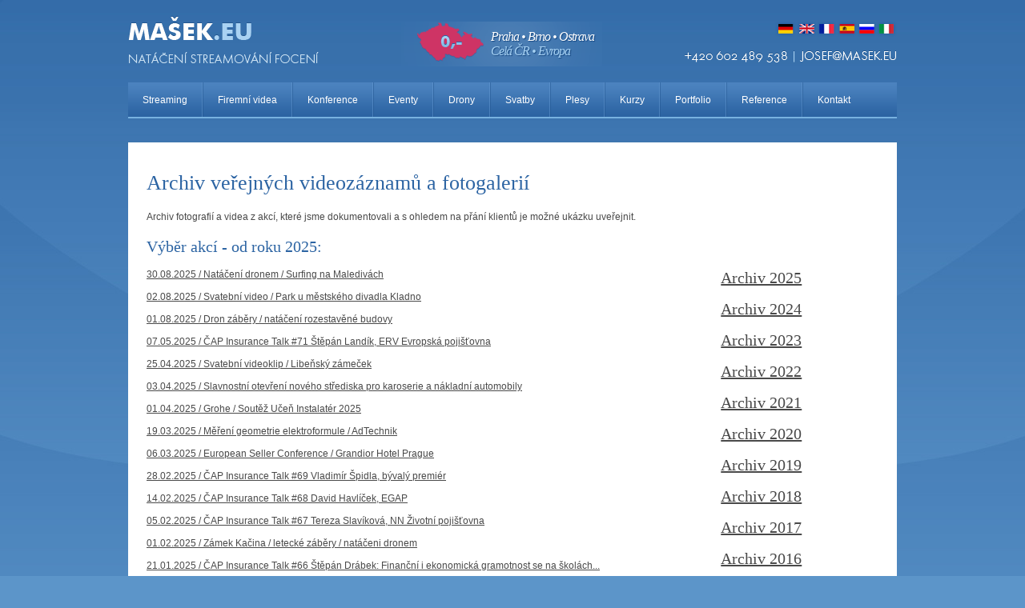

--- FILE ---
content_type: text/html; charset=UTF-8
request_url: https://masek.eu/archiv_fotogalerie.php
body_size: 4612
content:

<!DOCTYPE html>
<html xmlns="https://www.w3.org/1999/xhtml">
<head>
	<meta id="viewport" name="viewport" content ="width=device-width" />
	<meta http-equiv="Content-Type" content="text/html; charset=UTF-8" />
	<link rel="stylesheet" href="/_style.css" type="text/css" />
	<link rel="canonical" href="https://masek.eu/">
	<script type="text/javascript" src="js/jquery-1.4.3.min.js"></script>
	<script type="text/javascript"> var $j = jQuery.noConflict();</script>

	<script type='text/javascript' src='js/prototype.js'></script>
	<script type='text/javascript' src='js/scriptaculous.js?load=effects,builder'></script>
	<script type='text/javascript' src='js/lightbox.js'></script>
	<link rel='stylesheet' href='js/lightbox.css' type='text/css' media='screen'>
	
	         
    
	<script type="text/javascript">

          jQuery.fn.originValue = function() {      
                jQuery(this).each(function(){
                    var title = jQuery(this).attr("title");
                    jQuery(this).data("originValue", title).val(title);
                    jQuery(this).focus(function(){
                        if(jQuery(this).val() == jQuery(this).data("originValue")) {
                            jQuery(this).val("");
                        }
                    }).blur(function(){
                        if(jQuery(this).val() == "") {
                            var oval = jQuery(this).data("originValue");
                            jQuery(this).val(oval);
                        }
                    });   
                });
                return $(this);
          }
          jQuery(function(){
                jQuery("form input[type=text]").originValue();
          });
 
		</script>

    <!--[if IE 6]>
	<script type="text/javascript" src="js/DD_belatedPNG_0.0.8a.js"></script>
	<script type="text/javascript">
        DD_belatedPNG.fix('img, .why li, .moreoffer, #slides .next, #slides .prev, .slogan, .tel, .langs a, #main');
    </script> 
    <![endif]-->
	<title>Masek.eu / Archiv / fotogalerie / videogalerie</title>
		<meta name="description" content="Archiv fotogalerií a videogalerií z našich akcí">
	<meta name="keywords" content="profesionální,fotograf,kameraman,focení,natáčení,archiv,databáze,fotogalerie,svatby">
	<link href="favicon.png" rel="icon" type="image/png" />


<!-- Smartsupp Live Chat script -->
<script type="text/javascript">
var _smartsupp = _smartsupp || {};
_smartsupp.key = '7db38364a8887c2e2f45fe7e82893985044afd3d';
window.smartsupp||(function(d) {
	var s,c,o=smartsupp=function(){ o._.push(arguments)};o._=[];
	s=d.getElementsByTagName('script')[0];c=d.createElement('script');
	c.type='text/javascript';c.charset='utf-8';c.async=true;
	c.src='//www.smartsuppchat.com/loader.js?';s.parentNode.insertBefore(c,s);
})(document);
</script>

</head>
<body>






	<div id="main" >
		<div id="header">
			<div class="header-left">
				<div class="logo"><a href="https://masek.eu"><img src="/img/logo.png" alt="#" /></a></div>
				<div class="slogan"><a href="https://masek.eu"><img src="/img/slogan_bg.png" alt="#" /></a></div>
			</div>
	<div class="header-center"><div class="map">Praha • Brno • Ostrava<br /><span>Celá ČR  • Evropa</span></div></div>			<div class="header-right">
				<div class="langs">
					<a href="https://translate.google.com/translate?sl=cs&u=masek.eu&tl=de"><img src="/img/flag1.png" alt="#" /></a>
					<a href="https://translate.google.com/translate?sl=cs&u=masek.eu&tl=en"><img src="/img/flag2.png" alt="#" /></a>
					<a href="https://translate.google.com/translate?sl=cs&u=masek.eu&tl=fr"><img src="/img/flag3.png" alt="#" /></a>
					<a href="https://translate.google.com/translate?sl=cs&u=masek.eu&tl=es"><img src="/img/flag4.png" alt="#" /></a>
					<a href="https://translate.google.com/translate?sl=cs&u=masek.eu&tl=ru"><img src="/img/flag5.png" alt="#" /></a>
					<a href="https://translate.google.com/translate?sl=cs&u=masek.eu&tl=it"><img src="/img/flag6.png" alt="#" /></a>
				</div>
				<div class="tel"><a href="mailto:josef@masek.eu"><img src="/img/tel_bg.png" alt="#" /></a></div>
			</div>
			<div id="menu">
				<ul class="omni-mobile-menu">
					<li class="first">
                        <a href="/nataceni-streaming-zivy-prenos-vysilani-online.php"  title="Streaming / online živý přenos / virtuální studio">Streaming</a>
                    </li>

<li>
                        <a href="/propagacni-video-film-spot-reklamni-reportaze.php" >Firemní videa</a>
                    </li>

				
	<li>
                        <a class="omni-dropdown-toggle" href="/nataceni-prednasky-videozaznam-konference.php" >Konference</a>
						<ul class="omni-dropdown-menu">

                            <li><a href="/nataceni-prednasky-videozaznam-konference.php">Videozáznam konference / hybridní přednášky</a></li>
                            <li><a href="/konference-ozvuceni-projekce-technicke-zajisteni.php">Ozvučení akce / technické zajištění</a></li>
						</ul>
                    </li>
						<li>
                        <a class="omni-dropdown-toggle" href="/nataceni-reportaze-videozaznam-akce.php" >Eventy</a>
						<ul class="omni-dropdown-menu">
                            <li><a href="/nataceni-reportaze-videozaznam-akce.php">Natáčení akce</a></li>
                            <li><a href="/foceni-akci-reportazni-fotograf-reportaze.php">Focení akce</a></li>
						</ul>
                    </li>
<li>
                        <a href="/nataceni-dronem-letecke-zabery-dron.php" >Drony</a>
                    </li>


					<li>
                        <a class="omni-dropdown-toggle" href="/svatebni-kameraman-nataceni-svatby.php" >Svatby</a>
						<ul class="omni-dropdown-menu">
                            <li><a href="/svatebni-kameraman-nataceni-svatby.php">Natáčení svatby</a></li>
                            <li><a href="/svatebni-fotograf-svatba.php">Focení svatby</a></li>
                        </ul>
                    </li>
					

					<li>
                        <a class="omni-dropdown-toggle" href="/nataceni-maturitni-ples-kameraman.php" >Plesy</a>
						<ul class="omni-dropdown-menu">
						    <li><a href="/nataceni-maturitni-ples-kameraman.php">Natáčení maturitního plesu</a></li>
						    <li><a href="/foceni-maturitni-ples-fotograf.php">Focení maturitního plesu</a></li>
                        </ul>
                    </li>


					<li>
                        <a class="omni-dropdown-toggle" href="/vyuka-video-kurz-nataceni-videokamerou-pro-zacatecniky.php" >Kurzy</a>
						<ul class="omni-dropdown-menu">
  
                          <li><a href="/vyuka-video-kurz-nataceni-videokamerou-pro-zacatecniky.php">Kurz natáčení mobilem, videokamerou, zrcadlovkou</a></li>
                            <li><a href="/vyuka-kurz-strih-strihaci-programy.php">Kurz střihu videa snadno a rychle</a></li>
                            <li><a href="/vyuka-kurz-bezpecne-letani-s-dronem-legislativa-pravidla.php">Kurz dron: Bezpečnost a pravidla</a></li>
                            <li><a href="/vyuka-video-kurz-streaming-online-webinar-videokonference-nataceni-vysilani.php">Kurz stream a online vysílání</a></li>
                            <li><a href="/vyuka-online-kurz-jak-natacet-video.php">Video kurz: Natáčení videa</a></li>
                            <li><a href="/vyuka-kurz-strih-strihaci-programy-adobe-premiere-elements-online.php">Video kurz Střih videa Adobe Premiere Elements</a></li>
                            <li><a href="/vyuka-kurz-strih-strihaci-programy-adobe-premiere-cc-creative-cloud.php">Video kurz Střih videa Adobe Premiere Pro</a></li>
                            <li><a href="/vyuka-kurz-strih-strihaci-programy-adobe-after-effects.php">Video kurz Adobe After Effects</a></li>

                            <li><a href="/vyuka-foto-kurz-zaklady-foceni.php">Kurz Základy fotografování</a></li>

                        </ul>
                    </li>
					<li>
                        <a class="omni-dropdown-toggle" href="/video-ukazky.php" >Portfolio</a>
						<ul class="omni-dropdown-menu">
                            <li><a href="/video-ukazky.php">Videogalerie</a></li>
                            <li><a href="/foto_nahledy.php">Fotogalerie</a></li>
                            <li><a href="/video-svatby.php">Svatební video</a></li>
                            <li><a href="/fotky-svatebni-fotogalerie-svatby.php">Svatební fotogalerie</a></li>
                        </ul>
                    </li>
					<li>
                        <a class="omni-dropdown-toggle" href="/reference-zakazniku-zkusenosti.php" >Reference</a>
						<ul class="omni-dropdown-menu">
						    <li><a href="/reference-zakazniku-zkusenosti.php">Reference od klientů</a></li>
						    <li><a href="/vybaveni-fototechnika-videotechnika.php">Technické vybavení</a></li>
                        </ul>
                    </li>
					<li>
                        <a href="/foto_kontakt.php" >Kontakt</a>
                    </li>



				</ul>
                <div class="toggle-btn">
                    <div class="hamburger-icon">
                        <svg class="hamburger" viewBox="0 0 100 100" id="hamburger">
                            <path class="line top" d="m 30,33 h 40 c 3.722839,0 7.5,3.126468 7.5,8.578427 0,5.451959 -2.727029,8.421573 -7.5,8.421573 h -20" />
                            <path class="line middle" d="m 30,50 h 40" />
                            <path class="line bottom" d="m 70,67 h -40 c 0,0 -7.5,-0.802118 -7.5,-8.365747 0,-7.563629 7.5,-8.634253 7.5,-8.634253 h 20" />
                        </svg>
                    </div>
                </div>
			</div>

<style type="text/css">
 a {color: #494949;}
</style>

</div>

<div id="content">
<div id="page">
<div class="page-bottom">

<h1>Archiv veřejných videozáznamů a fotogalerií</h1>

<p>Archiv fotografií a videa z akcí, které jsme dokumentovali a s ohledem na přání klientů je možné ukázku uveřejnit.</p>

<div class='page-bottom-left'>

<h3>Výběr akcí - od roku 2025:</h3>

<a href='akce-2763' class='link'>30.08.2025 / Natáčení dronem / Surfing na Maledivách</a><br><a href='akce-2765' class='link'>02.08.2025 / Svatební video / Park u městského divadla Kladno</a><br><a href='akce-2766' class='link'>01.08.2025 / Dron záběry / natáčení rozestavěné budovy</a><br><a href='akce-2768' class='link'>07.05.2025 / ČAP Insurance Talk #71 Štěpán Landík, ERV Evropská pojišťovna</a><br><a href='akce-2703' class='link'>25.04.2025 / Svatební videoklip / Libeňský zámeček</a><br><a href='akce-2756' class='link'>03.04.2025 / Slavnostní otevření nového střediska pro karoserie a nákladní automobily</a><br><a href='akce-2745' class='link'>01.04.2025 / Grohe / Soutěž Učeň Instalatér 2025</a><br><a href='akce-2748' class='link'>19.03.2025 / Měření geometrie elektroformule / AdTechnik</a><br><a href='akce-2707' class='link'>06.03.2025 / European Seller Conference / Grandior Hotel Prague</a><br><a href='akce-2747' class='link'>28.02.2025 / ČAP Insurance Talk #69 Vladimír Špidla, bývalý premiér</a><br><a href='akce-2746' class='link'>14.02.2025 / ČAP Insurance Talk #68 David Havlíček, EGAP</a><br><a href='akce-2742' class='link'>05.02.2025 / ČAP Insurance Talk #67 Tereza Slavíková, NN Životní pojišťovna</a><br><a href='akce-2575' class='link'>01.02.2025 / Zámek Kačina / letecké záběry / natáčeni dronem</a><br><a href='akce-2637' class='link'>21.01.2025 / ČAP Insurance Talk #66 Štěpán Drábek: Finanční i ekonomická gramotnost se na školách...</a><br><a href='akce-2735' class='link'>14.01.2025 / HR náborové video / AD Technik</a><br><a href='akce-2733' class='link'>08.01.2025 / Škola komunikace / video o kurzech</a><br><a href='akce-2734' class='link'>01.01.2025 / ČAP Insurance Talk #65 David Pospíšil, Centrum dlouhodobé péče</a><br></div>
<div class='page-bottom-right'>
<h3>&nbsp;</h3>
<center>

<h3><a href='?rok=25'>Archiv 2025</a></h3><h3><a href='?rok=24'>Archiv 2024</a></h3><h3><a href='?rok=23'>Archiv 2023</a></h3><h3><a href='?rok=22'>Archiv 2022</a></h3><h3><a href='?rok=21'>Archiv 2021</a></h3><h3><a href='?rok=20'>Archiv 2020</a></h3><h3><a href='?rok=19'>Archiv 2019</a></h3><h3><a href='?rok=18'>Archiv 2018</a></h3><h3><a href='?rok=17'>Archiv 2017</a></h3><h3><a href='?rok=16'>Archiv 2016</a></h3><h3><a href='?rok=15'>Archiv 2015</a></h3><h3><a href='?rok=14'>Archiv 2014</a></h3><h3><a href='?rok=13'>Archiv 2013</a></h3><h3><a href='?rok=12'>Archiv 2012</a></h3><h3><a href='?rok=11'>Archiv 2011</a></h3><h3><a href='?rok=10'>Archiv 2010</a></h3><h3><a href='?rok=09'>Archiv 2009</a></h3>
</center>
</div>


</div>
</div>
</div>
		<div id="footer">












<div class="footer-columns">
                <div class="footer-column column1">
                    <div class="footer-title">Služby pro firmy</div>
                    <ul>
                        <li><a href="/nataceni-streaming-zivy-prenos-vysilani-online.php">Livestream a on-line přenosy</a></li>
                        <li><a href="/propagacni-video-film-spot-reklamni-reportaze.php">Tvorba firemních videí</a></li>
                        <li><a href="/nataceni-prednasky-videozaznam-konference.php">Záznamy konferencí</a></li>
                        <li><a href="/nataceni-dronem-letecke-zabery-dron.php">Letecké záběry dronem</a></li>
                        <li><a href="/foceni-akci-reportazni-fotograf-reportaze.php">Reportážní foto z akcí</a></li>
                        <li><a href="/foceni-managementu-fotograf-portrety-firemni.php">Business portréty a ateliér</a></li>
                    </ul>
                </div>

                <div class="footer-column column2">
                    <div class="footer-title">Svatby, Akce a Sport</div>
                    <ul>
                        <li><a href="/svatebni-kameraman-nataceni-svatby.php">Svatební video a klipy</a></li>
                        <li><a href="/svatebni-fotograf-svatba.php">Svatební fotografie</a></li>
                        <li><a href="/nataceni-maturitni-ples-kameraman.php">Video z maturitního plesu</a></li>
                        <li><a href="/foceni-maturitni-ples-fotograf.php">Focení maturitních plesů</a></li>
                        <li><a href="/foceni-sportovnich-akci-sportovni-fotograf-sport.php">Fotografie ze sportovních akcí</a></li>
                        <li><a href="/nataceni-sportovnich-akci-sportovni-kameraman-sport-videozaznam.php">Videozáznam sportovních zápasů</a></li>                    </ul>
                </div>

                <div class="footer-column column3">
                    <div class="footer-title">Kurzy a Technika</div>
                    <ul>
                        <li><a href="/vyuka-video-kurz-nataceni-videokamerou-pro-zacatecniky.php">Kurz natáčení videa</a></li>
                        <li><a href="/vyuka-kurz-strih-strihaci-programy.php">Kurz střihu videa</a></li>
                        <li><a href="/vyuka-kurz-bezpecne-letani-s-dronem-legislativa-pravidla.php">Školení létání s dronem</a></li>
                        <li><a href="/vyuka-foto-kurz-zaklady-foceni.php">Kurzy fotografování</a></li>
                        <li><a href="/pujcovani_video_techniky_pronajem_kameroveho_jerabu.php">Půjčovna video techniky</a></li>
                    </ul>
                </div>

                <div class="footer-column column4">
                    <div class="footer-title">O nás</div>
                    <ul>
                        <li><a href="/foto_kontakt.php">Kontakt</a></li>
                        <li><a href="/video-ukazky.php">Ukázky práce / Portfolio</a></li>
                        <li><a href="/osobni-udaje.php">GDPR</a></li>
                    </ul>
                    
                </div>
            </div>







			<div class="footer-bottom">
				<div class="f-bottom-left">
                    <img src="https://masek.eu/img/flogo.png" alt="#" /> 
                    <p> © 2002-2026 Všechna práva vyhrazena.</p>
                </div>
				<div class="f-bottom-right">
                    <a class="femail" href="mailto:josef@masek.eu">+420 602 489 538 | josef@masek.eu</a>
                </div>
			</div>
		</div>
	</div>
<script src="js/mobile-menu.js"></script>

<script async src="https://www.googletagmanager.com/gtag/js?id=G-85TR8Q7QL7"></script>
<script>
  window.dataLayer = window.dataLayer || [];
  function gtag(){dataLayer.push(arguments);}
  gtag('js', new Date());

  gtag('config', 'G-85TR8Q7QL7', {
    'client_storage': 'none',
    'anonymize_ip': true
  });

  gtag('consent', 'default', {
  'ad_storage': 'denied',
  'analytics_storage': 'denied'
});
</script>

	<script type="text/javascript">
		/*$(".package:last-child").css("padding-right", "0px");
		$(".biggallery-item:odd").css("margin-right", "0px");
		$(".gallery-item:last-child").css("padding-right", "0px");*/
	</script>

</body>
</html>

--- FILE ---
content_type: text/css
request_url: https://masek.eu/_style.css
body_size: 6528
content:
@font-face { font-family: 'Futura Md BT'; src: url("./fonts/futura-md-bt_481.ttf") format("truetype"); font-weight: 100; }

html { background: #5C95C9 url("https://masek.eu/img/html_bg.jpg") center top no-repeat; color: #fff; }

body { font-family: Arial; color: #fff; font-size: 12px; }

#main { max-width: 960px; margin: 0 auto; padding: 0 30px; }

@media (max-width: 480px) { #main { padding: 0 15px; } }

#content { padding-top: 10px; position: relative; }

a:hover { text-decoration: none; }

* { margin: 0; padding: 0; }

h1 { font-size: 30px; color: #003663; }

h2 { font-size: 25px; color: #003663; }

h3 { font-size: 20px; color: #ffffff; }

h4 { font-size: 14px; color: #363636; }

#clear, .clear { clear: both; }

img { border: 0; }

.spacer-10 { min-height: 20px; }

.redlink { -ms-flex-item-align: end; align-self: flex-end; background: #de2c61; background: linear-gradient(184deg, #de2c61 0%, #c90640 100%); padding: 13px 24px 13px 24px; font-size: 11px; font-weight: bold; text-shadow: 1px 1px 1px #93052F; text-decoration: none; margin-top: 5px !important; display: inline-block; color: #fff; }

.redlink:hover { background: url("https://masek.eu/img/redlinkhover_bg.png") left bottom repeat-x; }

.bluelink { background: #4c83bf; background: linear-gradient(184deg, #4c83bf 0%, #2e66a4 100%); padding: 13px 24px 13px 24px; font-size: 11px; font-weight: bold; text-shadow: 1px 1px 1px #0E3D73; text-decoration: none; display: inline-block; color: #fff; }

.bluelink:hover { background: url("https://masek.eu/img/bluelinkhover_bg.png") left bottom repeat-x; }

.buy { margin-top: 20px; }

.moreinfo { margin-left: 55px; }

.fb-like { width: 110px; }

#header h1 { display: none; }

.boyback { background: url("https://masek.eu/img/boyback_bg.png") center top no-repeat; }

.weddingback { background: url("https://masek.eu/img/weddingback_bg.png") center top no-repeat; }

.reportaze { background: url("https://masek.eu/img/reportaze_bg.png") center top no-repeat; }

.subdodo { background: url("https://masek.eu/img/subdodo_bg.png") center top no-repeat; }

.atelier { background: url("https://masek.eu/img/atelier_bg.png") center top no-repeat; }

.maturitak { background: url("https://masek.eu/img/maturitak_bg.png") center top no-repeat; }

.sport { background: url("https://masek.eu/img/sport_bg.png") center top no-repeat; }

.svatby { background: url("https://masek.eu/img/svatby_bg.png") center top no-repeat; }

#menu { width: 100%; -webkit-box-sizing: border-box; box-sizing: border-box; }

#menu > ul:not(.omni-mobile-menu) { background: url("https://masek.eu/img/menu_bg.png") left bottom repeat-x; padding-top: 20px; list-style: none; display: -webkit-box; display: -ms-flexbox; display: flex; height: 45px; -ms-flex-wrap: nowrap; flex-wrap: nowrap; }

#menu > ul:not(.omni-mobile-menu) > li { background: url("https://masek.eu/img/menuli_bg.png") left top no-repeat; padding-left: 2px; position: relative; display: -webkit-box; display: -ms-flexbox; display: flex; }

#menu > ul:not(.omni-mobile-menu) > li.first { background: none; padding-left: 0; }

#menu > ul:not(.omni-mobile-menu) > li.select a { background: url("https://masek.eu/img/menuulhover_bg.png") left bottom repeat-x; font-weight: bold; }

#menu > ul:not(.omni-mobile-menu) > li:hover > ul { display: block; }

#menu > ul:not(.omni-mobile-menu) > li a { padding: 15px 18px 15px 18px; color: #fff; text-decoration: none; }

#menu > ul:not(.omni-mobile-menu) > li ul { background: url("https://masek.eu/img/menuul_bg.png") left top repeat; display: none; position: absolute; top: 45px; left: 0; width: 173px; z-index: 999; padding: 0 4px; }

#menu > ul:not(.omni-mobile-menu) > li ul li { background: url("https://masek.eu/img/menusep_bg.png") center bottom repeat-x; display: -webkit-box; display: -ms-flexbox; display: flex; padding: 0; }

#menu > ul:not(.omni-mobile-menu) > li ul li.select a { background: url("https://masek.eu/img/menusep_bg.png") center bottom repeat-x; padding: 0; }

#menu > ul:not(.omni-mobile-menu) > li ul li:last-child { background: none; }

#menu > ul:not(.omni-mobile-menu) > li ul li a { color: #fff; padding: 14px 18px 14px 18px; }

#menu > ul:not(.omni-mobile-menu) > li ul li a:hover { background: none; }

#menu > ul:not(.omni-mobile-menu) > li ul li:hover a { background: none; }

#menu > ul:not(.omni-mobile-menu) li:hover > a, #menu > ul:not(.omni-mobile-menu) li a:hover { background: url("https://masek.eu/img/menuulhover_bg.png") left bottom repeat-x; font-weight: bold; }

.content-wrapper { background-color: transparent; left: 0; position: relative; -webkit-transition: all 0.5s ease; transition: all 0.5s ease; z-index: 1; }

.omni-mobile-menu, .toggle-btn { display: none; }

.omni-mobile-menu { background-color: #025b85; bottom: 0; height: 100vh; left: 0; list-style: none; margin-top: 0; opacity: 0; padding-left: 0; position: fixed; right: 0; top: 0; -webkit-transition: opacity 0s ease 0.5s; transition: opacity 0s ease 0.5s; width: 70vw; z-index: 0; }

.omni-mobile-menu li { background-color: transparent; z-index: 1; }

.omni-mobile-menu a, .omni-mobile-menu .omni-dropdown-toggle { background-color: transparent; border-bottom: 2px solid #025176; color: #fff; display: block; font-size: 14px; font-weight: normal; padding: 20px 20px; text-decoration: none; -webkit-transition: all 0.5s ease; transition: all 0.5s ease; }

.omni-mobile-menu .omni-dropdown-toggle { cursor: pointer; }

.omni-mobile-menu .omni-dropdown-toggle:after { content: "\25be"; display: inline-block; left: 5px; position: relative; top: 0; -webkit-transition: top 0.5s ease, -webkit-transform 0.5s ease; transition: top 0.5s ease, -webkit-transform 0.5s ease; transition: transform 0.5s ease, top 0.5s ease; transition: transform 0.5s ease, top 0.5s ease, -webkit-transform 0.5s ease; }

.omni-mobile-menu .omni-dropdown-toggle.omni-menu-open:after { top: 2px; -webkit-transform: rotate(-180deg); transform: rotate(-180deg); }

.omni-mobile-menu .omni-dropdown-menu { display: none; list-style: none; padding-left: 0; }

.omni-mobile-menu .omni-dropdown-menu li a, .omni-mobile-menu .omni-dropdown-menu li .omni-dropdown-toggle { -webkit-box-sizing: border-box; box-sizing: border-box; padding-left: calc(20px * 2); }

.omni-mobile-menu .omni-dropdown-menu li ul li a, .omni-mobile-menu .omni-dropdown-menu li ul li .omni-dropdown-toggle { padding-left: calc(20px * 3); }

.toggle-btn { -webkit-box-align: center; -ms-flex-align: center; align-items: center; cursor: pointer; position: absolute; right: 15px; top: 15px; -webkit-transition: all 0.5s ease; transition: all 0.5s ease; z-index: 2; }

.toggle-btn .hamburger-icon { background-color: #025b85; border-radius: 5px; height: 40px; padding: 0; -webkit-transition: all 0.5s ease; transition: all 0.5s ease; width: 40px; }

.hamburger { -webkit-transition: all 0.5s ease; transition: all 0.5s ease; -moz-user-select: none; -ms-user-select: none; user-select: none; -webkit-user-select: none; }

.hamburger .top { stroke-dasharray: 40 160; }

.hamburger .middle { stroke-dasharray: 40 142; -webkit-transform-origin: 50%; transform-origin: 50%; -webkit-transition: all 0.5s ease; transition: all 0.5s ease; }

.hamburger .bottom { stroke-dasharray: 40 85; -webkit-transform-origin: 50%; transform-origin: 50%; -webkit-transition: all 0.5s ease; transition: all 0.5s ease; }

.hamburger.active { -webkit-transform: rotate(45deg); transform: rotate(45deg); }

.hamburger.active .top { stroke-dashoffset: -64px; }

.hamburger.active .middle { -webkit-transform: rotate(90deg); transform: rotate(90deg); }

.hamburger.active .bottom { stroke-dashoffset: -64px; }

.hamburger .line { fill: none; stroke: #fff; stroke-width: 5.5; stroke-linecap: round; -webkit-transition: all 0.5s ease; transition: all 0.5s ease; }

body .omni-mobile-menu { left: calc(100vw - 70vw); }

body.menu-open .toggle-btn { right: calc(70vw + 15px); -webkit-transition: all 0.5s ease; transition: all 0.5s ease; }

body.menu-open .content-wrapper { -webkit-box-shadow: 0 0 5px 5px rgba(0, 0, 0, 0.2); box-shadow: 0 0 5px 5px rgba(0, 0, 0, 0.2); left: -70vw; overflow: hidden; }

.menu-open { overflow-y: hidden; }

.menu-open .omni-mobile-menu { opacity: 1; overflow-x: hidden; -webkit-transition: opacity 0s ease 0s; transition: opacity 0s ease 0s; }

.menu-open .content-wrapper { pointer-events: none; -moz-user-select: none; -ms-user-select: none; user-select: none; -webkit-user-select: none; }

@media screen and (max-width: 1020px) { .omni-mobile-menu { display: block; }
  .toggle-btn { display: -webkit-box; display: -ms-flexbox; display: flex; } }

.gallery { border-bottom: 1px solid #DFEDF9; padding-bottom: 25px; }

.gallery .gallery-items-all { display: -webkit-box; display: -ms-flexbox; display: flex; -ms-flex-wrap: wrap; flex-wrap: wrap; -webkit-box-pack: center; -ms-flex-pack: center; justify-content: center; }

.gallery .gallery-items-all .gallery-item { -ms-flex-preferred-size: 30%; flex-basis: 30%; text-align: center; margin-left: 0; margin-right: 10px; font-size: 10px; color: #494949; margin-bottom: 10px; display: -webkit-box; display: -ms-flexbox; display: flex; -webkit-box-orient: vertical; -webkit-box-direction: normal; -ms-flex-direction: column; flex-direction: column; overflow-x: hidden; -webkit-box-align: center; -ms-flex-align: center; align-items: center; }

@media (max-width: 768px) { .gallery .gallery-items-all .gallery-item { -ms-flex-preferred-size: 40%; flex-basis: 40%; } }

@media (max-width: 630px) { .gallery .gallery-items-all .gallery-item { -ms-flex-preferred-size: 100%; flex-basis: 100%; } }

.gallery .gallery-items-all .gallery-item:last-child { margin-right: 0 !important; }

.gallery .gallery-items-all .gallery-item img { padding-bottom: 3px; }

.gallery .gallery-items-all .gallery-item a { font-size: 10px; color: #494949; text-decoration: none; display: block; }

.gallery .gallery-items-all .gallery-item a span { display: block; text-decoration: underline; }

.gallery .gallery-items-all .gallery-item a span:hover { text-decoration: none; }

.gallery .gallery-items-all .gallery-item-last { margin-right: 0px; }

.gallery .gallery-items-all .biggallery-item:odd { padding-right: 0 !important; margin-right: 0 !important; }

.gpage { border-top: 1px solid #DFEDF9; padding: 15px 0 10px 0; margin-top: 0px; border-bottom: 0; }

.gpage .link-more { display: block; margin-bottom: 10px; text-align: center; }

.gpage h3 { text-align: center; }

.moreoffer-form { padding: 18px 15px 12px 0; }

@media (max-width: 768px) { .moreoffer-form { padding: 10px 0; } }

.moreoffer-form .moreoffer-form-left { width: calc(100% - 76px); padding-right: 15px; display: inline-block; vertical-align: bottom; }

.moreoffer-form .moreoffer-form-left .moreoffer-form-left-first-line { display: -webkit-box; display: -ms-flexbox; display: flex; width: 100%; padding-bottom: 8px; }

.moreoffer-form .moreoffer-form-left .moreoffer-form-left-first-line .offer-text { width: 30%; background: #fff; border: 0; border-top: 1px solid #BED5E8; padding: 5px 8px 5px 8px; color: #494949; font-size: 11px; }

.moreoffer-form .moreoffer-form-left .moreoffer-form-left-first-line .offer-text:first-child { margin-right: 6px; }

.moreoffer-form .moreoffer-form-left .moreoffer-form-left-first-line .offer-text:last-child { margin-left: 6px; }

.moreoffer-form .moreoffer-form-left .offer-text-middle { background: #fff; border: 0; border-top: 1px solid #BED5E8; padding: 5px 8px 5px 8px; width: calc(60% + 35px); color: #494949; font-size: 11px; margin: 0 12px 8px 0; }

.moreoffer-form .moreoffer-form-left .moreoffer-form-left-second-line { padding: 0 12px 2px 0; }

.moreoffer-form .moreoffer-form-left .moreoffer-form-left-second-line .offer-text-long { background: #fff; width: 100%; border: none; padding: 5px 8px 5px 8px; color: #494949; font-size: 11px; }

.moreoffer-form .moreoffer-form-right { display: inline-block; }

.moreoffer-form .moreoffer-form-right .offer-submit { background: url("https://masek.eu/img/offer-submit_bg.png") left bottom no-repeat; height: 56px; border: 0; cursor: pointer; width: 56px; }

.moreoffer-form .moreoffer-form-right .offer-submit-blue { background: url("https://masek.eu/img/offer-submit-blue_bg.png") left bottom no-repeat; height: 56px; border: 0; cursor: pointer; width: 56px; }

#slides { z-index: 100; position: relative; width: 444px; background: url("https://masek.eu/img/slideshow_bg.png") left top no-repeat; background-size: 100% 100%; padding: 25px 26px; margin-right: -20px; min-height: 250px; /*      &.images{ @include atL { margin-right: 0; } @include atXS { min-width: 300px; height: auto !important; min-height: 170px; } @include atXXS { padding: 0; padding: 10px 0; min-width: 250px; height: auto !important; background: none; } .slides_container { overflow: hidden; position: relative; min-width: 444px; height: 250px; //height: auto !important; @include atXS { min-width: 300px !important; height: 170px !important; height: auto !important; } @include atXXS { min-width: 250px !important; height: 141px !important; height: auto !important; } .slides_control{ @include atXS { min-width: 300px !important; min-height: 170px !important; height: auto !important; } @include atXXS { min-width: 250px !important; min-height: 141px !important; height: auto !important; } } .slide { @include atXS { min-width: 300px !important; min-height: 170px !important; height: auto !important; } @include atXXS { min-width: 250px !important; min-height: 141px !important; height: auto !important; } img{ @include atXS { min-width: 300px !important; min-height: 170px !important; height: auto !important; } @include atXXS { min-width: 250px !important; min-height: 141px !important; height: auto !important; } } display: block; text-align: center; } } } */ }

@media (max-width: 1020px) { #slides { margin-right: 0; } }

@media (max-width: 630px) { #slides { width: 300px; min-height: 170px; } }

@media (max-width: 480px) { #slides { padding: 0; padding: 10px 0; width: 250px; min-height: 141px; background: none; } }

#slides .slides_container { overflow: hidden; position: relative; width: 444px; min-height: 250px; }

@media (max-width: 630px) { #slides .slides_container { width: 300px !important; min-height: 170px !important; } }

@media (max-width: 480px) { #slides .slides_container { width: 250px !important; min-height: 141px !important; } }

@media (max-width: 630px) { #slides .slides_container .slides_control { width: 300px !important; height: 170px !important; } }

@media (max-width: 480px) { #slides .slides_container .slides_control { width: 250px !important; height: 141px !important; } }

#slides .slides_container .slide { display: block; text-align: center; }

@media (max-width: 630px) { #slides .slides_container .slide { width: 300px !important; height: 170px !important; } }

@media (max-width: 480px) { #slides .slides_container .slide { width: 250px !important; height: 141px !important; } }

@media (max-width: 630px) { #slides .slides_container .slide img, #slides .slides_container .slide iframe { width: 300px !important; height: 170px !important; } }

@media (max-width: 480px) { #slides .slides_container .slide img, #slides .slides_container .slide iframe { width: 250px !important; height: 141px !important; } }

#slides .next, #slides .prev { position: absolute; top: 50%; -webkit-transform: translateY(-50%); transform: translateY(-50%); width: 40px; height: 41px; display: block; z-index: 101; }

#slides .prev { left: 17px; background: url("https://masek.eu/img/arrowleft_bg.png") left top no-repeat; }

@media (max-width: 480px) { #slides .prev { left: -9px; } }

#slides .next { background: url("https://masek.eu/img/arrowright_bg.png") left top no-repeat; right: 17px; }

@media (max-width: 480px) { #slides .next { right: -9px; } }

#slides .pagination { display: none; }

.moreoffer-page { background: url("https://masek.eu/img/moreoffer-page_bg.png") left top no-repeat; padding-left: 160px; max-width: 281px; margin-top: 15px; }

@media (max-width: 1020px) { .moreoffer-page { margin: 15px auto 0 auto; } }

@media (max-width: 630px) { .moreoffer-page { background: none; padding: 0 20px; background: #2b63a2; background: linear-gradient(184deg, #2b63a2 0%, #4c83bf 100%); } }

.moreoffer-page .moreoffer-title { font-weight: bold; font-size: 12px; font-family: Arial; padding-top: 8px; font-style: normal; color: #fff; }

.moreoffer-page .moreoffer-title span { color: #a9d3f4; }

.bluebox { background: #DFEDF9 url("https://masek.eu/img/bluebox_bg.png") left bottom no-repeat; background-size: 100%; padding: 16px 15px 16px 15px; text-align: center; margin-bottom: 26px; }

@media (max-width: 1020px) { .bluebox { margin-top: 20px; } }

.bluebox h4 { text-align: left; }

.bluebox img { padding-bottom: 15px; }

.bluebig { background: #DFEDF9 url("https://masek.eu/img/blueboxbig_bg.png") left bottom no-repeat; background-size: 100%; padding: 16px 15px 25px 15px; text-align: left; margin-bottom: 10px; font-size: 11px; }

.bluebig p { line-height: 195% !important; }

.ref-title { display: -webkit-box; display: -ms-flexbox; display: flex; -webkit-box-pack: justify; -ms-flex-pack: justify; justify-content: space-between; }

@media (max-width: 892px) { .ref-title { padding-bottom: 20px; } }

.ref-title strong { font-size: 14px; display: inline-block; }

.ref-title a { background: url("https://masek.eu/img/ref-titlea_bg.png") left center no-repeat; color: #c90640; font-size: 11px; margin-left: 10px; padding-left: 11px; display: inline-block; }

#sociable { position: absolute; right: 0; padding-right: 10px; top: -10px; }

#submenu ul { display: -webkit-box; display: -ms-flexbox; display: flex; padding-left: 2px; list-style: none; -ms-flex-wrap: wrap-reverse; flex-wrap: wrap-reverse; }

#submenu ul li { padding-left: 23px; padding-top: 10px; }

@media (max-width: 630px) { #submenu ul li { padding-left: 10px; } }

#submenu ul li a { background: url("https://masek.eu/img/submenua_bg.png") left top repeat-x; color: #fff; text-decoration: none; padding: 15px 21px 12px 21px; text-transform: uppercase; font-size: 14px; display: inline-block; }

@media (max-width: 480px) { #submenu ul li a { font-size: 10px; padding: 10px 11px 9px 11px; } }

#submenu ul li a:hover { background: #fff; color: #494949; }

#submenu ul li.select a { background: #fff; color: #494949; }

.package { -webkit-box-sizing: border-box; box-sizing: border-box; position: relative; border: 1px solid #DFEDF9; padding: 15px; -ms-flex-preferred-size: 49%; flex-basis: 49%; margin: 5px 0 20px 0; display: -webkit-box; display: -ms-flexbox; display: flex; -ms-flex-wrap: wrap; flex-wrap: wrap; }

@media (max-width: 1020px) { .package { max-width: 441px; margin: 5px auto 20px auto; } }

@media (max-width: 630px) { .package { max-width: 321px; } }

.package .package-dop2, .package .package-dop1 { width: 100%; height: 100%; position: absolute; top: -5px; left: -5px; }

.package .package-dop1 { background: url("https://masek.eu/img/dop1_bg.png") left top no-repeat; }

.package .package-dop2 { background: url("https://masek.eu/img/dop2_bg.png") left top no-repeat; }

.package .package-img { padding-right: 1%; padding-bottom: 10px; -webkit-box-flex: 1; -ms-flex: 1; flex: 1; }

.package .package-img span { letter-spacing: -1px; padding-bottom: 6px; text-align: center; }

.package .package-img img { display: block; }

.package .package-text { -webkit-box-flex: 3; -ms-flex: 3; flex: 3; -ms-flex-preferred-size: 70%; flex-basis: 70%; }

.package .package-text ul { list-style: none; }

.package .package-text ul li { background: url("https://masek.eu/img/page-top-leftli_bg.png") left 3px no-repeat; padding: 0 0 12px 26px; }

.package .package-bottom { -ms-flex-preferred-size: 100%; flex-basis: 100%; border-top: 1px solid #DFEDF9; padding: 15px 0 0 0; position: relative; display: -webkit-box; display: -ms-flexbox; display: flex; -webkit-box-pack: justify; -ms-flex-pack: justify; justify-content: space-between; }

@media (max-width: 480px) { .package .package-bottom { display: block; } }

.package .package-bottom .package-price { font-family: Georgia; font-size: 14px; padding-top: 7px; margin-right: 15px; position: relative; }

@media (max-width: 480px) { .package .package-bottom .package-price { display: inline-block; padding-bottom: 10px; } }

.package .package-bottom .package-price span { color: #2e66a5; font-size: 18px; }

.package .package-bottom .package-price a.mark { background: url("https://masek.eu/img/mark_bg.png") left top no-repeat; width: 12px; height: 12px; position: absolute; top: 0px; right: 0px; cursor: help; }

.services { background: #dfedf9; background: linear-gradient(184deg, #dfedf9 0%, #ebf3fa 100%); margin-bottom: 27px; padding: 17px 14px 27px 14px; height: unset !important; }

.services h3 { color: #d51b52 !important; font-size: 14px !important; padding-bottom: 13px !important; text-transform: uppercase; font-family: Georgia; }

.services ul { color: #494949; list-style: inside; -ms-flex-wrap: wrap; flex-wrap: wrap; display: -webkit-box; display: -ms-flexbox; display: flex; -webkit-box-pack: left; -ms-flex-pack: left; justify-content: left; }

@media (max-width: 768px) { .services ul { display: block; } }

.services ul li { -ms-flex-preferred-size: 45%; flex-basis: 45%; font-size: 11px; padding: 0 10px 0 0; }

.services ul li span { color: #2c64a3; }

.services ul li a { color: #494949; font-size: 12px; }

.biggallery { margin-right: 10px; }

@media (max-width: 1020px) { .biggallery { padding-bottom: 30px; margin-right: 0px; } }

.gallery-bg { background: #DFEDF9; padding: 15px 13px; margin-top: 1px; display: -webkit-box; display: -ms-flexbox; display: flex; -ms-flex-wrap: wrap; flex-wrap: wrap; -webkit-box-pack: center; -ms-flex-pack: center; justify-content: center; margin-bottom: 20px; }

@media (max-width: 480px) { .gallery-bg { padding: 15px 0px; } }

@media (max-width: 370px) { .gallery-bg { background-color: #fff; } }

.gallery-bg iframe { padding: 2px; }

@media (max-width: 630px) { .gallery-bg iframe { width: 300px !important; height: 170px !important; } }

@media (max-width: 480px) { .gallery-bg iframe { width: 250px !important; height: 141px !important; } }

.gallery-bg h4 { -ms-flex-preferred-size: 100%; flex-basis: 100%; }

.gallery-bg .boxik { text-align: center; -ms-flex-preferred-size: 25%; flex-basis: 25%; }

@media (max-width: 892px) { .gallery-bg .boxik { -ms-flex-preferred-size: 33%; flex-basis: 33%; } }

@media (max-width: 768px) { .gallery-bg .boxik { -ms-flex-preferred-size: 50%; flex-basis: 50%; } }

@media (max-width: 630px) { .gallery-bg .boxik { -ms-flex-preferred-size: 100%; flex-basis: 100%; } }

.gallery-bg .boxik img { margin: 10px; width: 90%; height: auto; }

.gallery-bg .biggallery-item { -ms-flex-preferred-size: 50%; flex-basis: 50%; text-align: center; }

@media (max-width: 480px) { .gallery-bg .biggallery-item { -ms-flex-preferred-size: 100%; flex-basis: 100%; } }

.gallery-bg .biggallery-item img { width: 90%; border: 3px solid #fff; margin-bottom: 3px; }

.gallery-bg .biggallery-item span { display: block; }

.gallery-bg .biggallery-item a.link { color: #494949; }

.gallery-bg .bluelink { margin-top: 10px; }

.borderbox { border: 1px solid #DFEDF9; padding: 15px; display: -webkit-box; display: -ms-flexbox; display: flex; -webkit-box-pack: center; -ms-flex-pack: center; justify-content: center; -webkit-box-align: center; -ms-flex-align: center; align-items: center; }

@media (max-width: 480px) { .borderbox { -webkit-box-orient: vertical; -webkit-box-direction: normal; -ms-flex-direction: column; flex-direction: column; } }

.borderbox h4 { color: #494949 !important; }

.borderbox a img { width: 100%; }

.borderbox .redlink { margin-left: 20px; margin-top: 0 !important; -ms-flex-item-align: center; align-self: center; }

@media (max-width: 480px) { .borderbox .redlink { margin-top: 10px !important; } }

.page-info { border-top: 1px solid #D0E4F4; padding: 20px 0 0 0; font-size: 16px; margin: 5px 0 0 0; }

.page-info strong { color: #366eab; }

.page-info a { color: #c90640; }

#asmira-recom-widget-main-link { margin-bottom: 32px; width: unset !important; }

#asmira-recom-widget-footer { width: calc(100% - 12px) !important; }

.all-localities { padding: 15px 13px; margin-top: 1px; display: -webkit-box; display: -ms-flexbox; display: flex; -ms-flex-wrap: wrap; flex-wrap: wrap; -webkit-box-pack: justify; -ms-flex-pack: justify; justify-content: space-between; margin-bottom: 20px; }

@media (max-width: 480px) { .all-localities { padding: 15px 0px; } }

.all-localities .locality { -ms-flex-preferred-size: 33%; flex-basis: 33%; padding-bottom: 30px; }

@media (max-width: 892px) { .all-localities .locality { -ms-flex-preferred-size: 50%; flex-basis: 50%; } }

@media (max-width: 768px) { .all-localities .locality { -ms-flex-preferred-size: 100%; flex-basis: 100%; } }

#header { display: -webkit-box; display: -ms-flexbox; display: flex; -ms-flex-flow: wrap; flex-flow: wrap; -webkit-box-pack: justify; -ms-flex-pack: justify; justify-content: space-between; padding-bottom: 20px; }

@media (max-width: 1020px) { #header { padding-right: 40px; } }

@media (max-width: 480px) { #header .header-left { padding-bottom: 10px; } }

#header .header-left .logo { padding: 20px 0 12px 0; }

@media (max-width: 480px) { #header .header-left .slogan img { width: 100%; } }

#header .header-center { display: -webkit-box; display: -ms-flexbox; display: flex; -webkit-box-orient: vertical; -webkit-box-direction: normal; -ms-flex-direction: column; flex-direction: column; -webkit-box-pack: end; -ms-flex-pack: end; justify-content: flex-end; }

#header .header-center .map { background-size: contain; padding: 10px 10px 10px 112px; font-size: 16px; font-style: italic; letter-spacing: -1px; font-family: Georgia; text-shadow: 1px 1px 1px #164881; display: -webkit-box; display: -ms-flexbox; display: flex; -webkit-box-orient: vertical; -webkit-box-direction: normal; -ms-flex-direction: column; flex-direction: column; -webkit-box-pack: center; -ms-flex-pack: center; justify-content: center; }

#header .header-center .map span { color: #a5d0f2; }

#header .header-right .langs { padding-top: 24px; display: -webkit-box; display: -ms-flexbox; display: flex; -webkit-box-pack: end; -ms-flex-pack: end; justify-content: flex-end; }

#header .header-right .tel { padding-top: 10px; }

@media (max-width: 480px) { #header .header-right .tel img { width: 100%; } }

@media (max-width: 833px) { #header .header-right .langs { padding-top: 10px; -webkit-box-pack: start; -ms-flex-pack: start; justify-content: flex-start; }
  #header .header-right .tel { padding-top: 0px; } }

.offerbox-all { display: -webkit-box; display: -ms-flexbox; display: flex; -webkit-box-pack: justify; -ms-flex-pack: justify; justify-content: space-between; }

@media (max-width: 768px) { .offerbox-all { -webkit-box-orient: vertical; -webkit-box-direction: normal; -ms-flex-direction: column; flex-direction: column; } }

.offerbox-all .offerbox { position: relative; width: 32%; background-color: #3169a8; display: -webkit-box; display: -ms-flexbox; display: flex; }

@media (max-width: 768px) { .offerbox-all .offerbox { max-width: 377px; width: 100%; margin: 20px auto; } }

.offerbox-all .offerbox.last { padding-right: 0; }

.offerbox-all .offerbox a { width: 100%; font-size: 20px; text-transform: uppercase; text-decoration: none; overflow: hidden; }

.offerbox-all .offerbox a .offerbox-img { width: 100%; height: auto; overflow: hidden; }

.offerbox-all .offerbox a .offerbox-img img { width: 100%; height: 100%; overflow: hidden; }

.offerbox-all .offerbox a .offerbox-title { background: url("https://masek.eu/img/offerboxa_bg-2.png") right top no-repeat; padding: 15px 70px 15px 20px; }

.offerbox-all .offerbox a .offerbox-title h2 { color: white; font-family: 'Futura Md BT'; font-size: 18px; font-weight: 900; letter-spacing: 1.5px; margin: 0 !important; padding: 0 !important; line-height: 100% !important; }

@media (max-width: 1020px) { .offerbox-all .offerbox a .offerbox-title h2 { font-size: 15px; } }

@media (max-width: 768px) { .offerbox-all .offerbox a .offerbox-title h2 { font-size: 18px; } }

.offerbox-all .offerbox a .offerbox-title span { font-family: 'Futura Md BT'; color: #A0CDF0; font-size: 14px; font-weight: 700; }

@media (max-width: 1020px) { .offerbox-all .offerbox a .offerbox-title span { font-size: 12px; } }

@media (max-width: 768px) { .offerbox-all .offerbox a .offerbox-title span { font-size: 14px; } }

.offerbox-all .offerbox:hover { background-color: #A4D0F2; background: linear-gradient(184deg, #a2ccef 70%, #75aedd 100%); }

.offerbox-all .offerbox:hover a .offerbox-title { background: url("https://masek.eu/img/offerboxahover_bg-2.png") right top no-repeat; }

.offerbox-all .offerbox:hover a .offerbox-title h2 { color: #2c64a3; }

.offerbox-all .offerbox:hover a .offerbox-title span { color: #fff; }

.moreoffer { background: url("https://masek.eu/img/moreoffer_bg.png") left bottom no-repeat; background-size: 100% 109px; display: -webkit-box; display: -ms-flexbox; display: flex; padding-top: 26px; }

@media (max-width: 768px) { .moreoffer { -webkit-box-orient: vertical; -webkit-box-direction: normal; -ms-flex-direction: column; flex-direction: column; background: none; -webkit-box-pack: center; -ms-flex-pack: center; justify-content: center; -webkit-box-align: center; -ms-flex-align: center; align-items: center; } }

.moreoffer .moreoffer-left { width: 70%; position: relative; }

@media (max-width: 768px) { .moreoffer .moreoffer-left { position: static; width: unset; } }

.moreoffer .moreoffer-left .moreoffer-title { font-size: 20px; color: #fff; font-style: italic; font-family: Georgia; line-height: 100%; }

@media (max-width: 768px) { .moreoffer .moreoffer-left .moreoffer-title { text-align: center; padding-bottom: 10px; } }

.moreoffer .moreoffer-left .moreofferbox-all { display: -webkit-box; display: -ms-flexbox; display: flex; position: absolute; -webkit-box-pack: stretch; -ms-flex-pack: stretch; justify-content: stretch; width: 100%; left: 0; bottom: 0; }

@media (max-width: 768px) { .moreoffer .moreoffer-left .moreofferbox-all { position: static; margin: 10px auto; } }

@media (max-width: 630px) { .moreoffer .moreoffer-left .moreofferbox-all { -webkit-box-orient: vertical; -webkit-box-direction: normal; -ms-flex-direction: column; flex-direction: column; -webkit-box-align: center; -ms-flex-align: center; align-items: center; } }

.moreoffer .moreoffer-left .moreofferbox-all .moreoffer-box { font-family: 'Futura Md BT'; display: -webkit-box; display: -ms-flexbox; display: flex; -webkit-box-orient: vertical; -webkit-box-direction: normal; -ms-flex-direction: column; flex-direction: column; -webkit-box-pack: center; -ms-flex-pack: center; justify-content: center; padding-left: 70px; padding-right: 10px; height: 80px; width: 33%; }

@media (max-width: 892px) { .moreoffer .moreoffer-left .moreofferbox-all .moreoffer-box { padding-left: 13%; -ms-flex-preferred-size: unset; flex-basis: unset; } }

.moreoffer .moreoffer-left .moreofferbox-all .moreoffer-box h3 { color: #2F67A5; font-size: 16px; padding-bottom: 2px; text-transform: uppercase; }

@media (max-width: 892px) { .moreoffer .moreoffer-left .moreofferbox-all .moreoffer-box h3 { font-size: 13px; } }

@media (max-width: 768px) { .moreoffer .moreoffer-left .moreofferbox-all .moreoffer-box h3 { font-size: 16px; } }

.moreoffer .moreoffer-left .moreofferbox-all .moreoffer-box a { color: #fff; font-size: 11px; }

@media (max-width: 892px) { .moreoffer .moreoffer-left .moreofferbox-all .moreoffer-box a { font-size: 9px; } }

@media (max-width: 768px) { .moreoffer .moreoffer-left .moreofferbox-all .moreoffer-box a { font-size: 11px; } }

@media (max-width: 768px) { .moreoffer .moreoffer-left .moreofferbox-all .moreoffer-box { -ms-flex-preferred-size: unset; flex-basis: unset; max-width: 200px; padding-left: 16%; } }

@media (max-width: 768px) and (max-width: 630px) { .moreoffer .moreoffer-left .moreofferbox-all .moreoffer-box { padding-left: 30%; width: 100%; } }

@media (max-width: 768px) { .moreoffer .moreoffer-left .moreofferbox-all .moreoffer-box:first-child { background: url("https://masek.eu/img/video.jpg") left center no-repeat; background-size: cover; }
  .moreoffer .moreoffer-left .moreofferbox-all .moreoffer-box:nth-child(2) { background: url("https://masek.eu/img/maturanti.jpg") left center no-repeat; background-size: cover; margin: 0 20px; } }

@media (max-width: 768px) and (max-width: 630px) { .moreoffer .moreoffer-left .moreofferbox-all .moreoffer-box:nth-child(2) { margin: 10px 0; } }

@media (max-width: 768px) { .moreoffer .moreoffer-left .moreofferbox-all .moreoffer-box:last-child { background: url("https://masek.eu/img/dron.jpg") left center no-repeat; background-size: cover; } }

.moreoffer .moreoffer-right { width: 30%; padding-left: 21px; }

@media (max-width: 768px) { .moreoffer .moreoffer-right { position: static; margin: 0 auto; padding-left: 0px; width: 50%; min-width: 300px; } }

@media (max-width: 480px) { .moreoffer .moreoffer-right { width: 100%; min-width: unset; } }

.moreoffer .moreoffer-right .moreoffer-title { font-weight: bold; font-size: 12px; font-family: Arial; padding-top: 8px; font-style: normal; }

@media (max-width: 1020px) { .moreoffer .moreoffer-right .moreoffer-title { font-size: 10px; } }

@media (max-width: 768px) { .moreoffer .moreoffer-right .moreoffer-title { font-size: 12px; } }

.moreoffer .moreoffer-right .moreoffer-title span { color: #a9d3f4; }

.bottombox { background: #fff; padding: 21px 23px 21px 23px; margin-top: 37px; display: -webkit-box; display: -ms-flexbox; display: flex; }

@media (max-width: 1020px) { .bottombox { -webkit-box-orient: vertical; -webkit-box-direction: normal; -ms-flex-direction: column; flex-direction: column; } }

.bottombox h4 { font-size: 20px; color: #2c64a3; font-family: Georgia; font-weight: normal; padding-bottom: 16px; }

@media (max-width: 1020px) { .bottombox h4 { text-align: center; } }

.bottombox .bottombox-left { padding-right: 20px; }

@media (max-width: 1020px) { .bottombox .bottombox-left { padding-right: 0; } }

.gallery-more { padding-top: 10px; }

.gallery-more ul { list-style: none; display: -webkit-box; display: -ms-flexbox; display: flex; -ms-flex-wrap: wrap; flex-wrap: wrap; -webkit-box-pack: center; -ms-flex-pack: center; justify-content: center; }

.gallery-more ul li { width: 305px; padding-bottom: 5px; }

.gallery-more ul li a { color: #494949; font-size: 11px; }

.gallery-more .link-more { display: inline-block; width: 100%; color: #494949; font-size: 11px; text-align: right; padding-top: 6px; }

.why { background: #2b63a2; background: linear-gradient(184deg, #2b63a2 0%, #4c83bf 100%); padding: 15px 15px 5px 15px; -ms-flex-preferred-size: 500px; flex-basis: 500px; }

@media (max-width: 1020px) { .why { -ms-flex-preferred-size: unset; flex-basis: unset; margin-top: 40px; } }

.why h4 { color: #a9d2f3; }

.why ul { list-style: none; }

.why ul li { background: url("https://masek.eu/img/whyli_bg.png") left 2px no-repeat; padding: 0 0 10px 23px; }

#page { background: #fff; color: #494949; padding: 21px 23px 21px 23px; }

@media (max-width: 480px) { #page { padding: 21px 15px 21px 15px; } }

#page h1 { font-size: 26px; color: #2c64a3; font-family: Georgia; font-weight: normal; padding-bottom: 14px; }

#page h2 { font-size: 20px; color: #2c64a3; font-family: Georgia; font-weight: normal; padding-bottom: 16px; }

#page h3 { font-size: 20px; color: #2c64a3; font-family: Georgia; font-weight: normal; padding-bottom: 16px; }

#page h4 { font-size: 20px; color: #2c64a3; font-family: Georgia; font-weight: normal; padding-bottom: 10px; line-height: 1.35; }

#page p { line-height: 220%; padding-bottom: 13px; }

#page table { -ms-flex-item-align: stretch; align-self: stretch; width: 100%; }

#page table th { background: #2B63A2; padding: 10px 0 10px 15px; text-align: left; color: #fff; font-size: 16px; font-family: Georgia; font-weight: normal; font-style: italic; }

#page table tr { padding: 10px 0 10px 0; }

#page table tr.blue { background: #DFEDF9; }

#page table tr td { padding: 10px 0; }

#page table tr td.w1 { padding-left: 15px; padding-right: 5px; }

#page table tr td.w2 { font-weight: bold; }

#page table tr:last-child:nth-child(odd) td { padding-bottom: 0; }

#page .page-top { display: -webkit-box; display: -ms-flexbox; display: flex; -webkit-box-pack: justify; -ms-flex-pack: justify; justify-content: space-between; }

@media (max-width: 1020px) { #page .page-top { -webkit-box-orient: vertical; -webkit-box-direction: normal; -ms-flex-direction: column; flex-direction: column; -webkit-box-pack: center; -ms-flex-pack: center; justify-content: center; -webkit-box-align: center; -ms-flex-align: center; align-items: center; } }

#page .page-top .page-top-left { -ms-flex-preferred-size: 441px; flex-basis: 441px; }

@media (max-width: 1020px) { #page .page-top .page-top-left { -ms-flex-preferred-size: unset; flex-basis: unset; } }

#page .page-top .page-top-left ul { list-style: none; }

#page .page-top .page-top-left ul li { background: url("https://masek.eu/img/page-top-leftli_bg.png") left 3px no-repeat; padding: 0 0 10px 26px; }

#page .page-top .page-top-right { -ms-flex-preferred-size: 467px; flex-basis: 467px; }

@media (max-width: 1020px) { #page .page-top .page-top-right { -ms-flex-preferred-size: unset; flex-basis: unset; } }

#page .page-bottom { display: -webkit-box; display: -ms-flexbox; display: flex; -webkit-box-pack: justify; -ms-flex-pack: justify; justify-content: space-between; -ms-flex-wrap: wrap; flex-wrap: wrap; padding-top: 15px; -ms-flex-line-pack: stretch; align-content: stretch; }

@media (max-width: 1020px) { #page .page-bottom { display: block; } }

#page .page-bottom .page-bottom-left { -ms-flex-preferred-size: 67%; flex-basis: 67%; display: -webkit-box; display: -ms-flexbox; display: flex; -webkit-box-orient: vertical; -webkit-box-direction: normal; -ms-flex-direction: column; flex-direction: column; }

#page .page-bottom.akce { display: block; }

#page .page-bottom.akce .page-bottom-left { display: -webkit-box; display: -ms-flexbox; display: flex; -webkit-box-orient: vertical; -webkit-box-direction: normal; -ms-flex-direction: column; flex-direction: column; -webkit-box-align: left; -ms-flex-align: left; align-items: left; }

@media (max-width: 1025px) { #page .page-bottom.akce .page-bottom-left iframe { width: 800px; height: 450px; } }

@media (max-width: 900px) { #page .page-bottom.akce .page-bottom-left iframe { width: 600px; height: 337px; } }

@media (max-width: 720px) { #page .page-bottom.akce .page-bottom-left iframe { width: 400px; height: 225px; } }

@media (max-width: 520px) { #page .page-bottom.akce .page-bottom-left iframe { width: 350px; height: 197px; } }

@media (max-width: 370px) { #page .page-bottom.akce .page-bottom-left iframe { width: 200px; height: 112px; } }

#page .page-bottom .page-bottom-right { -ms-flex-preferred-size: 32%; flex-basis: 32%; }

#page .page-bottom .page-info { display: none; -ms-flex-preferred-size: 100%; flex-basis: 100%; }

#footer { padding: 19px 0 35px 0; }

#footer .footer-columns { display: -webkit-box; display: -ms-flexbox; display: flex; -webkit-box-pack: justify; -ms-flex-pack: justify; justify-content: space-between; -ms-flex-flow: wrap; flex-flow: wrap; background: url("https://masek.eu/img/footer_bg.png") right bottom no-repeat; padding-left: 20px; }

@media (max-width: 480px) { #footer .footer-columns { padding-bottom: 30px; } }

@media (max-width: 1020px) { #footer .footer-columns .footer-column { -ms-flex-preferred-size: 50%; flex-basis: 50%; } }

@media (max-width: 480px) { #footer .footer-columns .footer-column { -ms-flex-preferred-size: 100%; flex-basis: 100%; } }

#footer .footer-columns .footer-column .footer-title { font-weight: bold; font-size: 14px; padding-bottom: 15px; }

#footer .footer-columns .footer-column ul { list-style: none; padding-bottom: 20px; }

#footer .footer-columns .footer-column ul li { padding-bottom: 9px; }

#footer .footer-columns .footer-column ul li a { color: #fff; font-size: 11px; }

#footer .footer-bottom { background: url("https://masek.eu/img/footer-bottom_bg.png") right top repeat-x; display: -webkit-box; display: -ms-flexbox; display: flex; font-size: 11px; padding: 15px 20px; -webkit-box-pack: justify; -ms-flex-pack: justify; justify-content: space-between; -webkit-box-align: center; -ms-flex-align: center; align-items: center; }

@media (max-width: 1020px) { #footer .footer-bottom { background: #2b63a2; background: linear-gradient(184deg, #2b63a2 0%, #4c83bf 100%); } }

@media (max-width: 480px) { #footer .footer-bottom { -webkit-box-orient: vertical; -webkit-box-direction: normal; -ms-flex-direction: column; flex-direction: column; } }

#footer .footer-bottom .f-bottom-left { display: -webkit-box; display: -ms-flexbox; display: flex; padding-right: 20px; }

@media (max-width: 630px) { #footer .footer-bottom .f-bottom-left { margin-bottom: 10px; padding-right: 5px; text-align: center; } }

#footer .footer-bottom .f-bottom-left img { margin-right: 7px; margin-top: auto; margin-bottom: auto; width: 62px; height: 14px; }

#footer .footer-bottom .f-bottom-left p { padding-top: 2px; }

#footer .footer-bottom .f-bottom-right .femail { visibility: hidden; display: inline-block; text-transform: uppercase; text-decoration: none; font-family: 'Futura Md BT'; font-size: 12px; font-weight: 600; color: #fff; text-align: right; }

@media (max-width: 1020px) { #footer .footer-bottom .f-bottom-right .femail { visibility: visible; } }

@media (max-width: 630px) { #footer .footer-bottom .f-bottom-right .femail { font-size: 10px; } }

#page.page-contact .page-bottom { padding-top: 0; }

#page.page-contact .page-bottom .page-bottom-left { -ms-flex-wrap: wrap; flex-wrap: wrap; -webkit-box-orient: horizontal; -webkit-box-direction: normal; -ms-flex-direction: row; flex-direction: row; -ms-flex-preferred-size: 63%; flex-basis: 63%; }

@media (max-width: 480px) { #page.page-contact .page-bottom .page-bottom-left { display: block; } }

#page.page-contact .page-bottom .page-bottom-left h1 { -ms-flex-preferred-size: 100%; flex-basis: 100%; }

#page.page-contact .page-bottom .page-bottom-left p { -ms-flex-preferred-size: 100%; flex-basis: 100%; padding-bottom: 0 !important; font-size: 14px; }

#page.page-contact .page-bottom .page-bottom-left .contact { margin: 5px 20px 20px 0; -ms-flex-preferred-size: calc(50% - 20px); flex-basis: calc(50% - 20px); display: block; }

#page.page-contact .page-bottom .page-bottom-left .contact a { color: #494949; text-decoration: underline !important; }

#page.page-contact .page-bottom .page-bottom-left .contact a:hover { text-decoration: none !important; }

#page.page-contact .page-bottom .page-bottom-left .contact.right { margin-right: 0; }

#page.page-contact .page-bottom .page-bottom-right { -ms-flex-preferred-size: 36%; flex-basis: 36%; }

#page.page-contact .page-bottom .page-bottom-right .moreoffer-form img { margin-bottom: -70px; }

@media (max-width: 480px) { #page.page-contact .page-bottom .page-bottom-right .moreoffer-form img { display: none; } }

#page.page-contact .page-bottom .page-bottom-right .moreoffer-form p { margin-top: 150px; }

@media (max-width: 1020px) { #page.page-contact .page-bottom .page-bottom-right .moreoffer-form p { margin-top: 20px; margin-bottom: 20px; } }

#page.page-contact .page-bottom .page-bottom-right .moreoffer-form .offer-text-long { margin-top: 2px; }

#page.page-contact .page-bottom .page-bottom-right .moreoffer-form .moreoffer-form-right { padding-bottom: 5px; }

@media (max-width: 1020px) {.package-img { display: none;} }

@media (max-width: 900px) {.header-right { display: none;} }

@media (max-width: 600px) {#header .header-center { display: none;} }

@media (min-width: 901px) {#header .header-center .map { background: url("https://masek.eu/img/map_bg.png") left bottom no-repeat; } }

@media (max-width: 900px) {#header .header-center .map { background: url("https://masek.eu/img/map_bg2.png") left bottom no-repeat; } }


--- FILE ---
content_type: text/javascript
request_url: https://masek.eu/js/mobile-menu.js
body_size: 1884
content:

jQuery(document).ready(function ($) {
// Menu Toggles
function stopScroll (event) {
    event.preventDefault();
    return false;
}

function toggleMenu () {
    document.body.classList.toggle('menu-open');
    document.body.removeEventListener('touchmove', stopScroll);
    document.getElementById('hamburger').classList.toggle('active');

    if (document.body.classList.contains('menu-open')) {
        document.body.addEventListener('touchmove', stopScroll);
    }
}

function closeMenu () {
    if (document.body.classList.contains('menu-open')) {
        document.body.removeEventListener('touchmove', stopScroll);
        document.body.classList.remove('menu-open');
        document.getElementById('hamburger').classList.remove('active');
    }
}

function checkWinSizeMobileVsDesktop(){
    if (window.innerWidth <= 1020)
    {
        $('#menu>ul').addClass('omni-mobile-menu');
    }
    else
    {
        $('#menu>ul').removeClass('omni-mobile-menu');
    }
    
}



$('#content').addClass('content-wrapper');

$('.body-overlay').ontouchmove = closeMenu;

$('.omni-mobile-menu').ontouchmove = function (event) { event.stopPropagation(); };

checkWinSizeMobileVsDesktop();

// We have super old jquery ... 
//$('.body-overlay').on('touchmove', closeMenu);
//$('.omni-mobile-menu').on('touchmove', function (event) { event.stopPropagation(); });

// Submenus
$('.omni-mobile-menu .omni-dropdown-toggle').click(function (event) {
    event.preventDefault();
    var $dropdownToggle = $(this);
    $dropdownToggle.toggleClass('omni-menu-open');
    $content = $dropdownToggle.next();
    $content.slideToggle(250);
    return false;
});

// Close Menu on Links With '#'
$('.omni-mobile-menu .omni-mobile-menu a').click(function () {
    if (this.href.indexOf('#') === -1) {
        return;
    }

    closeMenu();
});

$('.toggle-btn').click(toggleMenu);



$( window ).resize(checkWinSizeMobileVsDesktop);

// $(window).on('resize', function () {
//     closeMenu();
// });
});